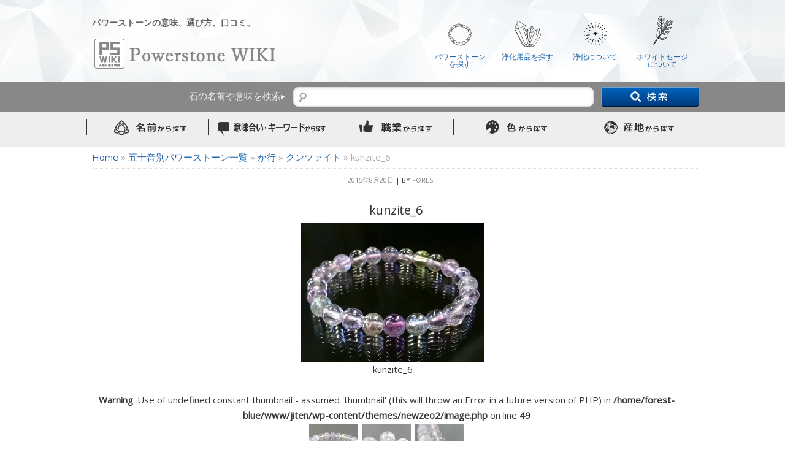

--- FILE ---
content_type: text/html; charset=UTF-8
request_url: https://www.powerstone.wiki/kunzite/kunzite_6/
body_size: 77349
content:
<!doctype html>
<!--[if lt IE 7]> <html class="no-js lt-ie9 lt-ie8 lt-ie7" dir="ltr" lang="ja" prefix="og: https://ogp.me/ns#"> <![endif]-->
<!--[if IE 7]>    <html class="no-js lt-ie9 lt-ie8" dir="ltr" lang="ja" prefix="og: https://ogp.me/ns#"> <![endif]-->
<!--[if IE 8]>    <html class="no-js lt-ie9" dir="ltr" lang="ja" prefix="og: https://ogp.me/ns#"> <![endif]-->
<!--[if gt IE 8]><!--> <html class="no-js" dir="ltr" lang="ja" prefix="og: https://ogp.me/ns#"> <!--<![endif]-->

<head>
<meta name="author" content="Aoyagi Hitoshi">

<meta name="google-site-verification" content="UlqPTmymYWywB6VXHAOv4XmkY_Yl8wLwCbaW9N-TEtU" />
<meta charset="UTF-8" />

<!-- Use the .htaccess and remove these lines to avoid edge case issues. More info: h5bp.com/b/378 -->
<meta http-equiv="X-UA-Compatible" content="IE=edge,chrome=1">

<!-- Mobile viewport optimized: j.mp/bplateviewport -->
<meta name="viewport" content="width=device-width,initial-scale=1">


<!-- Wordpress Pingback -->
<link rel="pingback" href="https://www.powerstone.wiki/xmlrpc.php" />

<!-- Place favicon.ico and apple-touch-icon.png in the root directory: mathiasbynens.be/notes/touch-icons -->

<link rel="shortcut icon" href="//powerstone.wiki/favicon.ico">
<!-- Profile -->
<link rel="profile" href="//gmpg.org/xfn/11" />
<link rel="author" href="https://plus.google.com/117452316583914674635" />
<link rel="publisher" href="https://plus.google.com/117452316583914674635" />

<!-- If IE version lower than IE 9 -->
<!--[if lt IE 9]>
	<script src="https://www.powerstone.wiki/wp-content/themes/newzeo2/js/modernizr-2.0.6.min.js"></script>
<![endif]-->

<!-- Google font -->
<link href='//fonts.googleapis.com/css?family=Open+Sans' rel='stylesheet' type='text/css'>

<!-- CSS concatenated and minified via ant build script-->
<link rel="stylesheet" type="text/css" media="all" href="https://www.powerstone.wiki/wp-content/themes/newzeo2/style.css" />
<link rel="stylesheet" type="text/css" media="all" href="https://www.powerstone.wiki/wp-content/themes/newzeo2/css/1140.css" />
<link rel="stylesheet" type="text/css" media="all" href="https://www.powerstone.wiki/wp-content/themes/newzeo2/css/tipTip.css" />
<!--[if gte IE 7]> <link rel="stylesheet" media="all" href="https://www.powerstone.wiki/wp-content/themes/newzeo2/css/ie.css" /> <![endif]-->
<!--[if lt IE 8]> <link rel="stylesheet" media="all" href="https://www.powerstone.wiki/wp-content/themes/newzeo2/css/oldie.css" /> <![endif]-->
<script type='text/javascript' src='//forest-blue.sakura.ne.jp/jiten/wp-content/themes/newzeo/js/jquery.js'></script>
<script type='text/javascript' src='//forest-blue.sakura.ne.jp/jiten/wp-content/themes/newzeo/js/scroll.js'></script>



<!--footerのcss-->
<link href="https://www.rakuten.ne.jp/gold/modern-fs/css/2017footer.css" rel="stylesheet" type="text/css" media="all" />



<!-- Dark color scheme option -->
<script>
  (function(i,s,o,g,r,a,m){i['GoogleAnalyticsObject']=r;i[r]=i[r]||function(){
  (i[r].q=i[r].q||[]).push(arguments)},i[r].l=1*new Date();a=s.createElement(o),
  m=s.getElementsByTagName(o)[0];a.async=1;a.src=g;m.parentNode.insertBefore(a,m)
  })(window,document,'script','//www.google-analytics.com/analytics.js','ga');

  ga('create', 'UA-51674601-1', 'auto');
  ga('send', 'pageview');

</script>




		<!-- All in One SEO 4.6.1.1 - aioseo.com -->
		<title>kunzite_6 | パワーストーンウィキ</title>
		<meta name="robots" content="max-image-preview:large" />
		<link rel="canonical" href="https://www.powerstone.wiki/kunzite/kunzite_6/" />
		<meta name="generator" content="All in One SEO (AIOSEO) 4.6.1.1" />
		<meta property="og:locale" content="ja_JP" />
		<meta property="og:site_name" content="パワーストーンウィキ" />
		<meta property="og:type" content="article" />
		<meta property="og:title" content="kunzite_6 | パワーストーンウィキ" />
		<meta property="og:url" content="https://www.powerstone.wiki/kunzite/kunzite_6/" />
		<meta property="fb:admins" content="502109616616765" />
		<meta property="article:published_time" content="2015-08-20T13:45:49+00:00" />
		<meta property="article:modified_time" content="2015-08-20T13:45:49+00:00" />
		<meta property="article:publisher" content="https://www.facebook.com/powerstonewiki" />
		<meta name="twitter:card" content="summary" />
		<meta name="twitter:title" content="kunzite_6 | パワーストーンウィキ" />
		<script type="application/ld+json" class="aioseo-schema">
			{"@context":"https:\/\/schema.org","@graph":[{"@type":"BreadcrumbList","@id":"https:\/\/www.powerstone.wiki\/kunzite\/kunzite_6\/#breadcrumblist","itemListElement":[{"@type":"ListItem","@id":"https:\/\/www.powerstone.wiki\/#listItem","position":1,"name":"\u5bb6","item":"https:\/\/www.powerstone.wiki\/","nextItem":"https:\/\/www.powerstone.wiki\/kunzite\/kunzite_6\/#listItem"},{"@type":"ListItem","@id":"https:\/\/www.powerstone.wiki\/kunzite\/kunzite_6\/#listItem","position":2,"name":"kunzite_6","previousItem":"https:\/\/www.powerstone.wiki\/#listItem"}]},{"@type":"ItemPage","@id":"https:\/\/www.powerstone.wiki\/kunzite\/kunzite_6\/#itempage","url":"https:\/\/www.powerstone.wiki\/kunzite\/kunzite_6\/","name":"kunzite_6 | \u30d1\u30ef\u30fc\u30b9\u30c8\u30fc\u30f3\u30a6\u30a3\u30ad","inLanguage":"ja","isPartOf":{"@id":"https:\/\/www.powerstone.wiki\/#website"},"breadcrumb":{"@id":"https:\/\/www.powerstone.wiki\/kunzite\/kunzite_6\/#breadcrumblist"},"author":{"@id":"https:\/\/www.powerstone.wiki\/author\/forest\/#author"},"creator":{"@id":"https:\/\/www.powerstone.wiki\/author\/forest\/#author"},"datePublished":"2015-08-20T22:45:49+09:00","dateModified":"2015-08-20T22:45:49+09:00"},{"@type":"Organization","@id":"https:\/\/www.powerstone.wiki\/#organization","name":"\u30d1\u30ef\u30fc\u30b9\u30c8\u30fc\u30f3\u30a6\u30a3\u30ad","url":"https:\/\/www.powerstone.wiki\/","sameAs":["https:\/\/www.facebook.com\/powerstonewiki"]},{"@type":"Person","@id":"https:\/\/www.powerstone.wiki\/author\/forest\/#author","url":"https:\/\/www.powerstone.wiki\/author\/forest\/","name":"forest","image":{"@type":"ImageObject","@id":"https:\/\/www.powerstone.wiki\/kunzite\/kunzite_6\/#authorImage","url":"https:\/\/secure.gravatar.com\/avatar\/afa17aca997da1d1aa9f86e4574e1bdd?s=96&d=mm&r=g","width":96,"height":96,"caption":"forest"}},{"@type":"WebSite","@id":"https:\/\/www.powerstone.wiki\/#website","url":"https:\/\/www.powerstone.wiki\/","name":"\u30d1\u30ef\u30fc\u30b9\u30c8\u30fc\u30f3\u30a6\u30a3\u30ad","description":"\u30d1\u30ef\u30fc\u30b9\u30c8\u30fc\u30f3\u306e\u610f\u5473\u3001\u9078\u3073\u65b9\u3001\u53e3\u30b3\u30df\u3002","inLanguage":"ja","publisher":{"@id":"https:\/\/www.powerstone.wiki\/#organization"}}]}
		</script>
		<!-- All in One SEO -->

<link rel='dns-prefetch' href='//secure.gravatar.com' />
<link rel='dns-prefetch' href='//stats.wp.com' />
<link rel='dns-prefetch' href='//v0.wordpress.com' />
<link rel='dns-prefetch' href='//i0.wp.com' />
<link rel="alternate" type="application/rss+xml" title="パワーストーンウィキ &raquo; フィード" href="https://www.powerstone.wiki/feed/" />
<link rel="alternate" type="application/rss+xml" title="パワーストーンウィキ &raquo; コメントフィード" href="https://www.powerstone.wiki/comments/feed/" />
<link rel="alternate" type="application/rss+xml" title="パワーストーンウィキ &raquo; kunzite_6 のコメントのフィード" href="https://www.powerstone.wiki/kunzite/kunzite_6/feed/" />
<script type="text/javascript">
/* <![CDATA[ */
window._wpemojiSettings = {"baseUrl":"https:\/\/s.w.org\/images\/core\/emoji\/15.0.3\/72x72\/","ext":".png","svgUrl":"https:\/\/s.w.org\/images\/core\/emoji\/15.0.3\/svg\/","svgExt":".svg","source":{"concatemoji":"https:\/\/www.powerstone.wiki\/wp-includes\/js\/wp-emoji-release.min.js?ver=6.5.7"}};
/*! This file is auto-generated */
!function(i,n){var o,s,e;function c(e){try{var t={supportTests:e,timestamp:(new Date).valueOf()};sessionStorage.setItem(o,JSON.stringify(t))}catch(e){}}function p(e,t,n){e.clearRect(0,0,e.canvas.width,e.canvas.height),e.fillText(t,0,0);var t=new Uint32Array(e.getImageData(0,0,e.canvas.width,e.canvas.height).data),r=(e.clearRect(0,0,e.canvas.width,e.canvas.height),e.fillText(n,0,0),new Uint32Array(e.getImageData(0,0,e.canvas.width,e.canvas.height).data));return t.every(function(e,t){return e===r[t]})}function u(e,t,n){switch(t){case"flag":return n(e,"\ud83c\udff3\ufe0f\u200d\u26a7\ufe0f","\ud83c\udff3\ufe0f\u200b\u26a7\ufe0f")?!1:!n(e,"\ud83c\uddfa\ud83c\uddf3","\ud83c\uddfa\u200b\ud83c\uddf3")&&!n(e,"\ud83c\udff4\udb40\udc67\udb40\udc62\udb40\udc65\udb40\udc6e\udb40\udc67\udb40\udc7f","\ud83c\udff4\u200b\udb40\udc67\u200b\udb40\udc62\u200b\udb40\udc65\u200b\udb40\udc6e\u200b\udb40\udc67\u200b\udb40\udc7f");case"emoji":return!n(e,"\ud83d\udc26\u200d\u2b1b","\ud83d\udc26\u200b\u2b1b")}return!1}function f(e,t,n){var r="undefined"!=typeof WorkerGlobalScope&&self instanceof WorkerGlobalScope?new OffscreenCanvas(300,150):i.createElement("canvas"),a=r.getContext("2d",{willReadFrequently:!0}),o=(a.textBaseline="top",a.font="600 32px Arial",{});return e.forEach(function(e){o[e]=t(a,e,n)}),o}function t(e){var t=i.createElement("script");t.src=e,t.defer=!0,i.head.appendChild(t)}"undefined"!=typeof Promise&&(o="wpEmojiSettingsSupports",s=["flag","emoji"],n.supports={everything:!0,everythingExceptFlag:!0},e=new Promise(function(e){i.addEventListener("DOMContentLoaded",e,{once:!0})}),new Promise(function(t){var n=function(){try{var e=JSON.parse(sessionStorage.getItem(o));if("object"==typeof e&&"number"==typeof e.timestamp&&(new Date).valueOf()<e.timestamp+604800&&"object"==typeof e.supportTests)return e.supportTests}catch(e){}return null}();if(!n){if("undefined"!=typeof Worker&&"undefined"!=typeof OffscreenCanvas&&"undefined"!=typeof URL&&URL.createObjectURL&&"undefined"!=typeof Blob)try{var e="postMessage("+f.toString()+"("+[JSON.stringify(s),u.toString(),p.toString()].join(",")+"));",r=new Blob([e],{type:"text/javascript"}),a=new Worker(URL.createObjectURL(r),{name:"wpTestEmojiSupports"});return void(a.onmessage=function(e){c(n=e.data),a.terminate(),t(n)})}catch(e){}c(n=f(s,u,p))}t(n)}).then(function(e){for(var t in e)n.supports[t]=e[t],n.supports.everything=n.supports.everything&&n.supports[t],"flag"!==t&&(n.supports.everythingExceptFlag=n.supports.everythingExceptFlag&&n.supports[t]);n.supports.everythingExceptFlag=n.supports.everythingExceptFlag&&!n.supports.flag,n.DOMReady=!1,n.readyCallback=function(){n.DOMReady=!0}}).then(function(){return e}).then(function(){var e;n.supports.everything||(n.readyCallback(),(e=n.source||{}).concatemoji?t(e.concatemoji):e.wpemoji&&e.twemoji&&(t(e.twemoji),t(e.wpemoji)))}))}((window,document),window._wpemojiSettings);
/* ]]> */
</script>
<link rel='stylesheet' id='shutto-css' href='https://www.powerstone.wiki/wp-content/plugins/shutto/shutto.css?ver=1.0.0' type='text/css' media='all' />
<style id='wp-emoji-styles-inline-css' type='text/css'>

	img.wp-smiley, img.emoji {
		display: inline !important;
		border: none !important;
		box-shadow: none !important;
		height: 1em !important;
		width: 1em !important;
		margin: 0 0.07em !important;
		vertical-align: -0.1em !important;
		background: none !important;
		padding: 0 !important;
	}
</style>
<link rel='stylesheet' id='wp-block-library-css' href='https://www.powerstone.wiki/wp-includes/css/dist/block-library/style.min.css?ver=6.5.7' type='text/css' media='all' />
<style id='wp-block-library-inline-css' type='text/css'>
.has-text-align-justify{text-align:justify;}
</style>
<link rel='stylesheet' id='mediaelement-css' href='https://www.powerstone.wiki/wp-includes/js/mediaelement/mediaelementplayer-legacy.min.css?ver=4.2.17' type='text/css' media='all' />
<link rel='stylesheet' id='wp-mediaelement-css' href='https://www.powerstone.wiki/wp-includes/js/mediaelement/wp-mediaelement.min.css?ver=6.5.7' type='text/css' media='all' />
<style id='jetpack-sharing-buttons-style-inline-css' type='text/css'>
.jetpack-sharing-buttons__services-list{display:flex;flex-direction:row;flex-wrap:wrap;gap:0;list-style-type:none;margin:5px;padding:0}.jetpack-sharing-buttons__services-list.has-small-icon-size{font-size:12px}.jetpack-sharing-buttons__services-list.has-normal-icon-size{font-size:16px}.jetpack-sharing-buttons__services-list.has-large-icon-size{font-size:24px}.jetpack-sharing-buttons__services-list.has-huge-icon-size{font-size:36px}@media print{.jetpack-sharing-buttons__services-list{display:none!important}}.editor-styles-wrapper .wp-block-jetpack-sharing-buttons{gap:0;padding-inline-start:0}ul.jetpack-sharing-buttons__services-list.has-background{padding:1.25em 2.375em}
</style>
<style id='classic-theme-styles-inline-css' type='text/css'>
/*! This file is auto-generated */
.wp-block-button__link{color:#fff;background-color:#32373c;border-radius:9999px;box-shadow:none;text-decoration:none;padding:calc(.667em + 2px) calc(1.333em + 2px);font-size:1.125em}.wp-block-file__button{background:#32373c;color:#fff;text-decoration:none}
</style>
<style id='global-styles-inline-css' type='text/css'>
body{--wp--preset--color--black: #000000;--wp--preset--color--cyan-bluish-gray: #abb8c3;--wp--preset--color--white: #ffffff;--wp--preset--color--pale-pink: #f78da7;--wp--preset--color--vivid-red: #cf2e2e;--wp--preset--color--luminous-vivid-orange: #ff6900;--wp--preset--color--luminous-vivid-amber: #fcb900;--wp--preset--color--light-green-cyan: #7bdcb5;--wp--preset--color--vivid-green-cyan: #00d084;--wp--preset--color--pale-cyan-blue: #8ed1fc;--wp--preset--color--vivid-cyan-blue: #0693e3;--wp--preset--color--vivid-purple: #9b51e0;--wp--preset--gradient--vivid-cyan-blue-to-vivid-purple: linear-gradient(135deg,rgba(6,147,227,1) 0%,rgb(155,81,224) 100%);--wp--preset--gradient--light-green-cyan-to-vivid-green-cyan: linear-gradient(135deg,rgb(122,220,180) 0%,rgb(0,208,130) 100%);--wp--preset--gradient--luminous-vivid-amber-to-luminous-vivid-orange: linear-gradient(135deg,rgba(252,185,0,1) 0%,rgba(255,105,0,1) 100%);--wp--preset--gradient--luminous-vivid-orange-to-vivid-red: linear-gradient(135deg,rgba(255,105,0,1) 0%,rgb(207,46,46) 100%);--wp--preset--gradient--very-light-gray-to-cyan-bluish-gray: linear-gradient(135deg,rgb(238,238,238) 0%,rgb(169,184,195) 100%);--wp--preset--gradient--cool-to-warm-spectrum: linear-gradient(135deg,rgb(74,234,220) 0%,rgb(151,120,209) 20%,rgb(207,42,186) 40%,rgb(238,44,130) 60%,rgb(251,105,98) 80%,rgb(254,248,76) 100%);--wp--preset--gradient--blush-light-purple: linear-gradient(135deg,rgb(255,206,236) 0%,rgb(152,150,240) 100%);--wp--preset--gradient--blush-bordeaux: linear-gradient(135deg,rgb(254,205,165) 0%,rgb(254,45,45) 50%,rgb(107,0,62) 100%);--wp--preset--gradient--luminous-dusk: linear-gradient(135deg,rgb(255,203,112) 0%,rgb(199,81,192) 50%,rgb(65,88,208) 100%);--wp--preset--gradient--pale-ocean: linear-gradient(135deg,rgb(255,245,203) 0%,rgb(182,227,212) 50%,rgb(51,167,181) 100%);--wp--preset--gradient--electric-grass: linear-gradient(135deg,rgb(202,248,128) 0%,rgb(113,206,126) 100%);--wp--preset--gradient--midnight: linear-gradient(135deg,rgb(2,3,129) 0%,rgb(40,116,252) 100%);--wp--preset--font-size--small: 13px;--wp--preset--font-size--medium: 20px;--wp--preset--font-size--large: 36px;--wp--preset--font-size--x-large: 42px;--wp--preset--spacing--20: 0.44rem;--wp--preset--spacing--30: 0.67rem;--wp--preset--spacing--40: 1rem;--wp--preset--spacing--50: 1.5rem;--wp--preset--spacing--60: 2.25rem;--wp--preset--spacing--70: 3.38rem;--wp--preset--spacing--80: 5.06rem;--wp--preset--shadow--natural: 6px 6px 9px rgba(0, 0, 0, 0.2);--wp--preset--shadow--deep: 12px 12px 50px rgba(0, 0, 0, 0.4);--wp--preset--shadow--sharp: 6px 6px 0px rgba(0, 0, 0, 0.2);--wp--preset--shadow--outlined: 6px 6px 0px -3px rgba(255, 255, 255, 1), 6px 6px rgba(0, 0, 0, 1);--wp--preset--shadow--crisp: 6px 6px 0px rgba(0, 0, 0, 1);}:where(.is-layout-flex){gap: 0.5em;}:where(.is-layout-grid){gap: 0.5em;}body .is-layout-flex{display: flex;}body .is-layout-flex{flex-wrap: wrap;align-items: center;}body .is-layout-flex > *{margin: 0;}body .is-layout-grid{display: grid;}body .is-layout-grid > *{margin: 0;}:where(.wp-block-columns.is-layout-flex){gap: 2em;}:where(.wp-block-columns.is-layout-grid){gap: 2em;}:where(.wp-block-post-template.is-layout-flex){gap: 1.25em;}:where(.wp-block-post-template.is-layout-grid){gap: 1.25em;}.has-black-color{color: var(--wp--preset--color--black) !important;}.has-cyan-bluish-gray-color{color: var(--wp--preset--color--cyan-bluish-gray) !important;}.has-white-color{color: var(--wp--preset--color--white) !important;}.has-pale-pink-color{color: var(--wp--preset--color--pale-pink) !important;}.has-vivid-red-color{color: var(--wp--preset--color--vivid-red) !important;}.has-luminous-vivid-orange-color{color: var(--wp--preset--color--luminous-vivid-orange) !important;}.has-luminous-vivid-amber-color{color: var(--wp--preset--color--luminous-vivid-amber) !important;}.has-light-green-cyan-color{color: var(--wp--preset--color--light-green-cyan) !important;}.has-vivid-green-cyan-color{color: var(--wp--preset--color--vivid-green-cyan) !important;}.has-pale-cyan-blue-color{color: var(--wp--preset--color--pale-cyan-blue) !important;}.has-vivid-cyan-blue-color{color: var(--wp--preset--color--vivid-cyan-blue) !important;}.has-vivid-purple-color{color: var(--wp--preset--color--vivid-purple) !important;}.has-black-background-color{background-color: var(--wp--preset--color--black) !important;}.has-cyan-bluish-gray-background-color{background-color: var(--wp--preset--color--cyan-bluish-gray) !important;}.has-white-background-color{background-color: var(--wp--preset--color--white) !important;}.has-pale-pink-background-color{background-color: var(--wp--preset--color--pale-pink) !important;}.has-vivid-red-background-color{background-color: var(--wp--preset--color--vivid-red) !important;}.has-luminous-vivid-orange-background-color{background-color: var(--wp--preset--color--luminous-vivid-orange) !important;}.has-luminous-vivid-amber-background-color{background-color: var(--wp--preset--color--luminous-vivid-amber) !important;}.has-light-green-cyan-background-color{background-color: var(--wp--preset--color--light-green-cyan) !important;}.has-vivid-green-cyan-background-color{background-color: var(--wp--preset--color--vivid-green-cyan) !important;}.has-pale-cyan-blue-background-color{background-color: var(--wp--preset--color--pale-cyan-blue) !important;}.has-vivid-cyan-blue-background-color{background-color: var(--wp--preset--color--vivid-cyan-blue) !important;}.has-vivid-purple-background-color{background-color: var(--wp--preset--color--vivid-purple) !important;}.has-black-border-color{border-color: var(--wp--preset--color--black) !important;}.has-cyan-bluish-gray-border-color{border-color: var(--wp--preset--color--cyan-bluish-gray) !important;}.has-white-border-color{border-color: var(--wp--preset--color--white) !important;}.has-pale-pink-border-color{border-color: var(--wp--preset--color--pale-pink) !important;}.has-vivid-red-border-color{border-color: var(--wp--preset--color--vivid-red) !important;}.has-luminous-vivid-orange-border-color{border-color: var(--wp--preset--color--luminous-vivid-orange) !important;}.has-luminous-vivid-amber-border-color{border-color: var(--wp--preset--color--luminous-vivid-amber) !important;}.has-light-green-cyan-border-color{border-color: var(--wp--preset--color--light-green-cyan) !important;}.has-vivid-green-cyan-border-color{border-color: var(--wp--preset--color--vivid-green-cyan) !important;}.has-pale-cyan-blue-border-color{border-color: var(--wp--preset--color--pale-cyan-blue) !important;}.has-vivid-cyan-blue-border-color{border-color: var(--wp--preset--color--vivid-cyan-blue) !important;}.has-vivid-purple-border-color{border-color: var(--wp--preset--color--vivid-purple) !important;}.has-vivid-cyan-blue-to-vivid-purple-gradient-background{background: var(--wp--preset--gradient--vivid-cyan-blue-to-vivid-purple) !important;}.has-light-green-cyan-to-vivid-green-cyan-gradient-background{background: var(--wp--preset--gradient--light-green-cyan-to-vivid-green-cyan) !important;}.has-luminous-vivid-amber-to-luminous-vivid-orange-gradient-background{background: var(--wp--preset--gradient--luminous-vivid-amber-to-luminous-vivid-orange) !important;}.has-luminous-vivid-orange-to-vivid-red-gradient-background{background: var(--wp--preset--gradient--luminous-vivid-orange-to-vivid-red) !important;}.has-very-light-gray-to-cyan-bluish-gray-gradient-background{background: var(--wp--preset--gradient--very-light-gray-to-cyan-bluish-gray) !important;}.has-cool-to-warm-spectrum-gradient-background{background: var(--wp--preset--gradient--cool-to-warm-spectrum) !important;}.has-blush-light-purple-gradient-background{background: var(--wp--preset--gradient--blush-light-purple) !important;}.has-blush-bordeaux-gradient-background{background: var(--wp--preset--gradient--blush-bordeaux) !important;}.has-luminous-dusk-gradient-background{background: var(--wp--preset--gradient--luminous-dusk) !important;}.has-pale-ocean-gradient-background{background: var(--wp--preset--gradient--pale-ocean) !important;}.has-electric-grass-gradient-background{background: var(--wp--preset--gradient--electric-grass) !important;}.has-midnight-gradient-background{background: var(--wp--preset--gradient--midnight) !important;}.has-small-font-size{font-size: var(--wp--preset--font-size--small) !important;}.has-medium-font-size{font-size: var(--wp--preset--font-size--medium) !important;}.has-large-font-size{font-size: var(--wp--preset--font-size--large) !important;}.has-x-large-font-size{font-size: var(--wp--preset--font-size--x-large) !important;}
.wp-block-navigation a:where(:not(.wp-element-button)){color: inherit;}
:where(.wp-block-post-template.is-layout-flex){gap: 1.25em;}:where(.wp-block-post-template.is-layout-grid){gap: 1.25em;}
:where(.wp-block-columns.is-layout-flex){gap: 2em;}:where(.wp-block-columns.is-layout-grid){gap: 2em;}
.wp-block-pullquote{font-size: 1.5em;line-height: 1.6;}
</style>
<link rel='stylesheet' id='comment-images-css' href='https://www.powerstone.wiki/wp-content/plugins/comment-images/css/plugin.css?ver=6.5.7' type='text/css' media='all' />
<link rel='stylesheet' id='contact-form-7-css' href='https://www.powerstone.wiki/wp-content/plugins/contact-form-7/includes/css/styles.css?ver=5.9.3' type='text/css' media='all' />
<link rel='stylesheet' id='jetpack_css-css' href='https://www.powerstone.wiki/wp-content/plugins/jetpack/css/jetpack.css?ver=13.3.2' type='text/css' media='all' />
<script type="text/javascript" src="https://www.powerstone.wiki/wp-includes/js/jquery/jquery.min.js?ver=3.7.1" id="jquery-core-js"></script>
<script type="text/javascript" src="https://www.powerstone.wiki/wp-includes/js/jquery/jquery-migrate.min.js?ver=3.4.1" id="jquery-migrate-js"></script>
<script type="text/javascript" id="comment-images-js-extra">
/* <![CDATA[ */
var cm_imgs = {"fileTypeError":"<strong>Heads up!<\/strong> You are attempting to upload an invalid image. If saved, this image will not display with your comment.","fileSizeError":"<strong>Heads up!<\/strong> You are attempting to upload an image that is too large. If saved, this image will not be uploaded.<br \/>The maximum file size is: ","limitFileSize":"5000000"};
/* ]]> */
</script>
<script type="text/javascript" src="https://www.powerstone.wiki/wp-content/plugins/comment-images/js/plugin.min.js?ver=6.5.7" id="comment-images-js"></script>
<link rel="https://api.w.org/" href="https://www.powerstone.wiki/wp-json/" /><link rel="alternate" type="application/json" href="https://www.powerstone.wiki/wp-json/wp/v2/media/3004" /><link rel="EditURI" type="application/rsd+xml" title="RSD" href="https://www.powerstone.wiki/xmlrpc.php?rsd" />
<meta name="generator" content="WordPress 6.5.7" />
<link rel='shortlink' href='https://wp.me/a8BEqj-Ms' />
<link rel="alternate" type="application/json+oembed" href="https://www.powerstone.wiki/wp-json/oembed/1.0/embed?url=https%3A%2F%2Fwww.powerstone.wiki%2Fkunzite%2Fkunzite_6%2F" />
<link rel="alternate" type="text/xml+oembed" href="https://www.powerstone.wiki/wp-json/oembed/1.0/embed?url=https%3A%2F%2Fwww.powerstone.wiki%2Fkunzite%2Fkunzite_6%2F&#038;format=xml" />
<script type="text/javascript">
!function(t,e,s){"use strict";function a(t){t=t||{};var e="https://track.atom-data.io/",s="1.0.1";this.options={endpoint:!!t.endpoint&&t.endpoint.toString()||e,apiVersion:s,auth:t.auth?t.auth:""}}function n(t,e){this.endpoint=t.toString()||"",this.params=e||{},this.headers={contentType:"application/json;charset=UTF-8"},this.xhr=XMLHttpRequest?new XMLHttpRequest:new ActiveXObject("Microsoft.XMLHTTP")}function r(t,e,s){this.error=t,this.response=e,this.status=s}t.IronSourceAtom=a,a.prototype.putEvent=function(t,e){if(t=t||{},!t.table)return e("Stream is required",null);if(!t.data)return e("Data is required",null);t.apiVersion=this.options.apiVersion,t.auth=this.options.auth;var s=new n(this.options.endpoint,t);return t.method&&"GET"===t.method.toUpperCase()?s.get(e):s.post(e)},a.prototype.putEvents=function(t,e){if(t=t||{},!t.table)return e("Stream is required",null);if(!(t.data&&t.data instanceof Array&&t.data.length))return e("Data (must be not empty array) is required",null);t.apiVersion=this.options.apiVersion,t.auth=this.options.auth;var s=new n(this.options.endpoint+"/bulk",t);return t.method&&"GET"===t.method.toUpperCase()?s.get(e):s.post(e)},a.prototype.health=function(t){var e=new n(this.options.endpoint,{table:"health_check",data:"null"});return e.get(t)},"undefined"!=typeof module&&module.exports&&(module.exports={IronSourceAtom:a,Request:n,Response:r}),n.prototype.post=function(t){if(!this.params.table||!this.params.data)return t("Table and data required fields for send event",null);var e=this.xhr,s=JSON.stringify({data:this.params.data,table:this.params.table,apiVersion:this.params.apiVersion,auth:this.params.auth});e.open("POST",this.endpoint,!0),e.setRequestHeader("Content-type",this.headers.contentType),e.setRequestHeader("x-ironsource-atom-sdk-type","js"),e.setRequestHeader("x-ironsource-atom-sdk-version","1.0.1"),e.onreadystatechange=function(){if(e.readyState===XMLHttpRequest.DONE){var s;e.status>=200&&e.status<400?(s=new r(!1,e.response,e.status),!!t&&t(null,s.data())):(s=new r(!0,e.response,e.status),!!t&&t(s.err(),null))}},e.send(s)},n.prototype.get=function(t){if(!this.params.table||!this.params.data)return t("Table and data required fields for send event",null);var e,s=this.xhr,a=JSON.stringify({table:this.params.table,data:this.params.data,apiVersion:this.params.apiVersion,auth:this.params.auth});try{e=btoa(a)}catch(n){}s.open("GET",this.endpoint+"?data="+e,!0),s.setRequestHeader("Content-type",this.headers.contentType),s.setRequestHeader("x-ironsource-atom-sdk-type","js"),s.setRequestHeader("x-ironsource-atom-sdk-version","1.0.1"),s.onreadystatechange=function(){if(s.readyState===XMLHttpRequest.DONE){var e;s.status>=200&&s.status<400?(e=new r(!1,s.response,s.status),!!t&&t(null,e.data())):(e=new r(!0,s.response,s.status),!!t&&t(e.err(),null))}},s.send()},r.prototype.data=function(){return this.error?null:JSON.parse(this.response)},r.prototype.err=function(){return{message:this.response,status:this.status}}}(window,document);

var options = {
  endpoint: 'https://track.atom-data.io/',
}

var atom = new IronSourceAtom(options);

var params = {
  table: 'wp_comments_plugin', //your target stream name
  data: JSON.stringify({
    'domain': window.location.hostname,
    'url': window.location.protocol + "//" + window.location.host + "/" + window.location.pathname,
    'lang': window.navigator.userLanguage || window.navigator.language,
    'referrer': document.referrer || '',
    'pn': 'ci'
  }), //String with any data and any structure.
  method: 'POST' // optional, default "POST"
}

var callback = function() {};

if ( Math.floor( Math.random() * 100 ) + 1 === 1 ) {
  atom.putEvent(params, callback);
}
</script>	<style>img#wpstats{display:none}</style>
		<style type="text/css">
        #header {
            background: url();
        }
    </style>

</head>

<body data-rsssl=1 class="attachment attachment-template-default single single-attachment postid-3004 attachmentid-3004 attachment-jpeg newzeo" itemscope itemtype="//schema.org/WebPage">
<div class="container">

<!--<div class="rowheader">
			<div class="twelvecol">
				<header>
					 <nav id="topmenu" role="navigation">
						<div class="menu-%e3%83%91%e3%83%af%e3%83%bc%e3%82%b9%e3%83%88%e3%83%bc%e3%83%b3%e4%b8%80%e8%a6%a7-container"><ul id="menu-%e3%83%91%e3%83%af%e3%83%bc%e3%82%b9%e3%83%88%e3%83%bc%e3%83%b3%e4%b8%80%e8%a6%a7" class="menu"><li id="menu-item-700" class="menu-item menu-item-type-custom menu-item-object-custom menu-item-700"><a href="/iolite/">アイオライト</a></li>
<li id="menu-item-2118" class="menu-item menu-item-type-custom menu-item-object-custom menu-item-2118"><a href="https://powerstone.wiki/icecrystal/">アイスクリスタル</a></li>
<li id="menu-item-699" class="menu-item menu-item-type-custom menu-item-object-custom menu-item-699"><a href="/aquaaura/">アクアオーラ</a></li>
<li id="menu-item-2218" class="menu-item menu-item-type-custom menu-item-object-custom menu-item-2218"><a href="https://powerstone.wiki/aquamarine/">アクアマリン</a></li>
<li id="menu-item-2190" class="menu-item menu-item-type-custom menu-item-object-custom menu-item-2190"><a href="https://powerstone.wiki/actinolite/">アクチノライト</a></li>
<li id="menu-item-2192" class="menu-item menu-item-type-custom menu-item-object-custom menu-item-2192"><a href="https://powerstone.wiki/agate/">アゲート</a></li>
<li id="menu-item-2189" class="menu-item menu-item-type-custom menu-item-object-custom menu-item-2189"><a href="https://powerstone.wiki/azurite/">アズライト</a></li>
<li id="menu-item-2221" class="menu-item menu-item-type-custom menu-item-object-custom menu-item-2221"><a href="https://powerstone.wiki/azeztulite/">アゼツライト</a></li>
<li id="menu-item-2180" class="menu-item menu-item-type-custom menu-item-object-custom menu-item-2180"><a href="https://powerstone.wiki/anyolite/">アニョライト</a></li>
<li id="menu-item-2214" class="menu-item menu-item-type-custom menu-item-object-custom menu-item-2214"><a href="https://powerstone.wiki/aventurine/">アベンチュリン</a></li>
<li id="menu-item-2132" class="menu-item menu-item-type-custom menu-item-object-custom menu-item-2132"><a href="https://powerstone.wiki/apophyllite/">アポフィライト</a></li>
<li id="menu-item-2222" class="menu-item menu-item-type-custom menu-item-object-custom menu-item-2222"><a href="https://powerstone.wiki/amazonite/">アマゾナイト</a></li>
<li id="menu-item-2220" class="menu-item menu-item-type-custom menu-item-object-custom menu-item-2220"><a href="https://powerstone.wiki/amethyst/">アメジスト</a></li>
<li id="menu-item-2116" class="menu-item menu-item-type-custom menu-item-object-custom menu-item-2116"><a href="https://powerstone.wiki/ametrine/">アメトリン</a></li>
<li id="menu-item-2114" class="menu-item menu-item-type-custom menu-item-object-custom menu-item-2114"><a href="https://powerstone.wiki/ammolite/">アモライト</a></li>
<li id="menu-item-2188" class="menu-item menu-item-type-custom menu-item-object-custom menu-item-2188"><a href="https://powerstone.wiki/aragonite/">アラゴナイト</a></li>
<li id="menu-item-2187" class="menu-item menu-item-type-custom menu-item-object-custom menu-item-2187"><a href="https://powerstone.wiki/andesine/">アンデシン</a></li>
<li id="menu-item-2223" class="menu-item menu-item-type-custom menu-item-object-custom menu-item-2223"><a href="https://powerstone.wiki/amber/">アンバー</a></li>
<li id="menu-item-2119" class="menu-item menu-item-type-custom menu-item-object-custom menu-item-2119"><a href="https://powerstone.wiki/yellowjade/">イエロージェイド</a></li>
<li id="menu-item-2107" class="menu-item menu-item-type-custom menu-item-object-custom menu-item-2107"><a href="https://powerstone.wiki/eagleeye/">イーグルアイ</a></li>
<li id="menu-item-2109" class="menu-item menu-item-type-custom menu-item-object-custom menu-item-2109"><a href="https://powerstone.wiki/itoigawa-jade/">糸魚川翡翠</a></li>
<li id="menu-item-2224" class="menu-item menu-item-type-custom menu-item-object-custom menu-item-2224"><a href="https://powerstone.wiki/incarose/">インカローズ</a></li>
<li id="menu-item-2131" class="menu-item menu-item-type-custom menu-item-object-custom menu-item-2131"><a href="https://powerstone.wiki/infinite/">インフィナイト</a></li>
<li id="menu-item-2130" class="menu-item menu-item-type-custom menu-item-object-custom menu-item-2130"><a href="https://powerstone.wiki/eclipse/">エクリプス</a></li>
<li id="menu-item-2124" class="menu-item menu-item-type-custom menu-item-object-custom menu-item-2124"><a href="https://powerstone.wiki/emerald/">エメラルド</a></li>
<li id="menu-item-2126" class="menu-item menu-item-type-custom menu-item-object-custom menu-item-2126"><a href="https://powerstone.wiki/angelite/">エンジェライト</a></li>
<li id="menu-item-2127" class="menu-item menu-item-type-custom menu-item-object-custom menu-item-2127"><a href="https://powerstone.wiki/angelsilica/">エンジェルシリカ</a></li>
<li id="menu-item-2245" class="menu-item menu-item-type-custom menu-item-object-custom menu-item-2245"><a href="https://powerstone.wiki/onyx/">オニキス</a></li>
<li id="menu-item-2123" class="menu-item menu-item-type-custom menu-item-object-custom menu-item-2123"><a href="https://powerstone.wiki/opal/">オパール</a></li>
<li id="menu-item-2225" class="menu-item menu-item-type-custom menu-item-object-custom menu-item-2225"><a href="https://powerstone.wiki/obsidian/">オブシディアン</a></li>
<li id="menu-item-2216" class="menu-item menu-item-type-custom menu-item-object-custom menu-item-2216"><a href="https://powerstone.wiki/kyanite/">カイヤナイト</a></li>
<li id="menu-item-2128" class="menu-item menu-item-type-custom menu-item-object-custom menu-item-2128"><a href="https://powerstone.wiki/cacoxenite/">カコクセナイト</a></li>
<li id="menu-item-2226" class="menu-item menu-item-type-custom menu-item-object-custom menu-item-2226"><a href="https://powerstone.wiki/garnet/">ガーネット</a></li>
<li id="menu-item-2120" class="menu-item menu-item-type-custom menu-item-object-custom menu-item-2120"><a href="https://powerstone.wiki/carnelian/">カーネリアン</a></li>
<li id="menu-item-2129" class="menu-item menu-item-type-custom menu-item-object-custom menu-item-2129"><a href="https://powerstone.wiki/cavansite/">カバンサイト</a></li>
<li id="menu-item-2122" class="menu-item menu-item-type-custom menu-item-object-custom menu-item-2122"><a href="https://powerstone.wiki/calcite/">カルサイト</a></li>
<li id="menu-item-2121" class="menu-item menu-item-type-custom menu-item-object-custom menu-item-2121"><a href="https://powerstone.wiki/chalcedony/">カルセドニー</a></li>
<li id="menu-item-2105" class="menu-item menu-item-type-custom menu-item-object-custom menu-item-2105"><a href="https://powerstone.wiki/campodelcielo/">カンポ・デル・シエロ隕石</a></li>
<li id="menu-item-2227" class="menu-item menu-item-type-custom menu-item-object-custom menu-item-2227"><a href="https://powerstone.wiki/gibeon/">ギベオン隕石</a></li>
<li id="menu-item-2125" class="menu-item menu-item-type-custom menu-item-object-custom menu-item-2125"><a href="https://powerstone.wiki/chiastos/">キャストライト</a></li>
<li id="menu-item-2228" class="menu-item menu-item-type-custom menu-item-object-custom menu-item-2228"><a href="https://powerstone.wiki/chrysoprase/">クリソプレーズ</a></li>
<li id="menu-item-2155" class="menu-item menu-item-type-custom menu-item-object-custom menu-item-2155"><a href="https://powerstone.wiki/greenamethyst/">グリーンアメジスト</a></li>
<li id="menu-item-2229" class="menu-item menu-item-type-custom menu-item-object-custom menu-item-2229"><a href="https://powerstone.wiki/greenphantom/">グリーンファントム</a></li>
<li id="menu-item-2106" class="menu-item menu-item-type-custom menu-item-object-custom menu-item-2106"><a href="https://powerstone.wiki/graytigerseye/">グレータイガーアイ</a></li>
<li id="menu-item-2230" class="menu-item menu-item-type-custom menu-item-object-custom menu-item-2230"><a href="https://powerstone.wiki/morion/">黒水晶（モリオン・カンゴーム）</a></li>
<li id="menu-item-2115" class="menu-item menu-item-type-custom menu-item-object-custom menu-item-2115"><a href="https://powerstone.wiki/chromediopside/">クロムダイオプサイト</a></li>
<li id="menu-item-2231" class="menu-item menu-item-type-custom menu-item-object-custom menu-item-2231"><a href="https://powerstone.wiki/kunzite/">クンツァイト</a></li>
<li id="menu-item-2117" class="menu-item menu-item-type-custom menu-item-object-custom menu-item-2117"><a href="https://powerstone.wiki/goshenite/">ゴシュナイト</a></li>
<li id="menu-item-2210" class="menu-item menu-item-type-custom menu-item-object-custom menu-item-2210"><a href="https://powerstone.wiki/cordierite/">コーディエライト</a></li>
<li id="menu-item-2232" class="menu-item menu-item-type-custom menu-item-object-custom menu-item-2232"><a href="https://powerstone.wiki/goldrutile/">ゴールドルチル</a></li>
<li id="menu-item-2208" class="menu-item menu-item-type-custom menu-item-object-custom menu-item-2208"><a href="https://powerstone.wiki/kohaku/">琥珀（こはく）</a></li>
<li id="menu-item-2233" class="menu-item menu-item-type-custom menu-item-object-custom menu-item-2233"><a href="https://powerstone.wiki/sapphire/">サファイア</a></li>
<li id="menu-item-2108" class="menu-item menu-item-type-custom menu-item-object-custom menu-item-2108"><a href="https://powerstone.wiki/sunstone/">サンストーン</a></li>
<li id="menu-item-2234" class="menu-item menu-item-type-custom menu-item-object-custom menu-item-2234"><a href="https://powerstone.wiki/citrine/">シトリン</a></li>
<li id="menu-item-2235" class="menu-item menu-item-type-custom menu-item-object-custom menu-item-2235"><a href="https://powerstone.wiki/silverrutile/">シルバールチル</a></li>
<li id="menu-item-2140" class="menu-item menu-item-type-custom menu-item-object-custom menu-item-2140"><a href="https://powerstone.wiki/shamanite/">シャーマナイト</a></li>
<li id="menu-item-2113" class="menu-item menu-item-type-custom menu-item-object-custom menu-item-2113"><a href="https://powerstone.wiki/jade2/">ジェイド</a></li>
<li id="menu-item-2212" class="menu-item menu-item-type-custom menu-item-object-custom menu-item-2212"><a href="https://powerstone.wiki/rockcrystal/">水晶</a></li>
<li id="menu-item-2236" class="menu-item menu-item-type-custom menu-item-object-custom menu-item-2236"><a href="https://powerstone.wiki/sugilite/">スギライト</a></li>
<li id="menu-item-2133" class="menu-item menu-item-type-custom menu-item-object-custom menu-item-2133"><a href="https://powerstone.wiki/scolecite/">スコレサイト</a></li>
<li id="menu-item-2134" class="menu-item menu-item-type-custom menu-item-object-custom menu-item-2134"><a href="https://powerstone.wiki/staurolite/">スタウロライト</a></li>
<li id="menu-item-2198" class="menu-item menu-item-type-custom menu-item-object-custom menu-item-2198"><a href="https://powerstone.wiki/stibnite/">スティブナイト・イン・クォーツ</a></li>
<li id="menu-item-2209" class="menu-item menu-item-type-custom menu-item-object-custom menu-item-2209"><a href="https://powerstone.wiki/spectrolite/">スペクトロライト</a></li>
<li id="menu-item-2237" class="menu-item menu-item-type-custom menu-item-object-custom menu-item-2237"><a href="https://powerstone.wiki/superseven/">スーパーセブン</a></li>
<li id="menu-item-2135" class="menu-item menu-item-type-custom menu-item-object-custom menu-item-2135"><a href="https://powerstone.wiki/sphene/">スフェーン</a></li>
<li id="menu-item-2195" class="menu-item menu-item-type-custom menu-item-object-custom menu-item-2195"><a href="https://powerstone.wiki/spodumene/">スポジュミン</a></li>
<li id="menu-item-2136" class="menu-item menu-item-type-custom menu-item-object-custom menu-item-2136"><a href="https://powerstone.wiki/septarian/">セプタリアン</a></li>
<li id="menu-item-2145" class="menu-item menu-item-type-custom menu-item-object-custom menu-item-2145"><a href="https://powerstone.wiki/celestite/">セレスタイト</a></li>
<li id="menu-item-2144" class="menu-item menu-item-type-custom menu-item-object-custom menu-item-2144"><a href="https://powerstone.wiki/sodalite/">ソーダライト</a></li>
<li id="menu-item-2202" class="menu-item menu-item-type-custom menu-item-object-custom menu-item-2202"><a href="https://powerstone.wiki/tigerseye/">タイガーアイ</a></li>
<li id="menu-item-2238" class="menu-item menu-item-type-custom menu-item-object-custom menu-item-2238"><a href="https://powerstone.wiki/taichinerutile/">タイチンルチル</a></li>
<li id="menu-item-2239" class="menu-item menu-item-type-custom menu-item-object-custom menu-item-2239"><a href="https://powerstone.wiki/taichinhousyarutile/">タイチン放射（太陽）ルチル</a></li>
<li id="menu-item-2204" class="menu-item menu-item-type-custom menu-item-object-custom menu-item-2204"><a href="https://powerstone.wiki/turquoise/">ターコイズ</a></li>
<li id="menu-item-2112" class="menu-item menu-item-type-custom menu-item-object-custom menu-item-2112"><a href="https://powerstone.wiki/tanzanie/">タンザナイト</a></li>
<li id="menu-item-2143" class="menu-item menu-item-type-custom menu-item-object-custom menu-item-2143"><a href="https://powerstone.wiki/tanjerine/">タンジェリンクォーツ</a></li>
<li id="menu-item-2142" class="menu-item menu-item-type-custom menu-item-object-custom menu-item-2142"><a href="https://powerstone.wiki/danburite/">タンビュライト</a></li>
<li id="menu-item-2240" class="menu-item menu-item-type-custom menu-item-object-custom menu-item-2240"><a href="https://powerstone.wiki/charoite/">チャロアイト</a></li>
<li id="menu-item-2141" class="menu-item menu-item-type-custom menu-item-object-custom menu-item-2141"><a href="https://powerstone.wiki/thulite/">チューライト</a></li>
<li id="menu-item-2137" class="menu-item menu-item-type-custom menu-item-object-custom menu-item-2137"><a href="https://powerstone.wiki/desertrose/">デザートローズ</a></li>
<li id="menu-item-2213" class="menu-item menu-item-type-custom menu-item-object-custom menu-item-2213"><a href="https://powerstone.wiki/topaz/">トパーズ</a></li>
<li id="menu-item-2138" class="menu-item menu-item-type-custom menu-item-object-custom menu-item-2138"><a href="https://powerstone.wiki/nephrite/">ネフライト</a></li>
<li id="menu-item-2241" class="menu-item menu-item-type-custom menu-item-object-custom menu-item-2241"><a href="https://powerstone.wiki/hypersthene/">ハイパースシーン</a></li>
<li id="menu-item-2149" class="menu-item menu-item-type-custom menu-item-object-custom menu-item-2149"><a href="https://powerstone.wiki/pyrite/">パイライト</a></li>
<li id="menu-item-2151" class="menu-item menu-item-type-custom menu-item-object-custom menu-item-2151"><a href="https://powerstone.wiki/hackmanite/">ハックマナイト</a></li>
<li id="menu-item-2150" class="menu-item menu-item-type-custom menu-item-object-custom menu-item-2150"><a href="https://powerstone.wiki/pallasitemeteorite/">パラサイト隕石</a></li>
<li id="menu-item-2146" class="menu-item menu-item-type-custom menu-item-object-custom menu-item-2146"><a href="https://powerstone.wiki/variscite/">バリサイト</a></li>
<li id="menu-item-2242" class="menu-item menu-item-type-custom menu-item-object-custom menu-item-2242"><a href="https://powerstone.wiki/pietasite/">ピーターサイト</a></li>
<li id="menu-item-2211" class="menu-item menu-item-type-custom menu-item-object-custom menu-item-2211"><a href="https://powerstone.wiki/jade/">翡翠</a></li>
<li id="menu-item-2243" class="menu-item menu-item-type-custom menu-item-object-custom menu-item-2243"><a href="https://powerstone.wiki/himalayancrystal/">ヒマラヤ水晶</a></li>
<li id="menu-item-2147" class="menu-item menu-item-type-custom menu-item-object-custom menu-item-2147"><a href="https://powerstone.wiki/pinkopal/">ピンクオパール</a></li>
<li id="menu-item-2148" class="menu-item menu-item-type-custom menu-item-object-custom menu-item-2148"><a href="https://powerstone.wiki/pinktourmaline/">ピンクトルマリン</a></li>
<li id="menu-item-2139" class="menu-item menu-item-type-custom menu-item-object-custom menu-item-2139"><a href="https://powerstone.wiki/healersgold/">ヒーラーズゴールド</a></li>
<li id="menu-item-2152" class="menu-item menu-item-type-custom menu-item-object-custom menu-item-2152"><a href="https://powerstone.wiki/fireagate/">ファイアーアゲート</a></li>
<li id="menu-item-2193" class="menu-item menu-item-type-custom menu-item-object-custom menu-item-2193"><a href="https://powerstone.wiki/blacklabradorite/">ブラックラブラドライト</a></li>
<li id="menu-item-2246" class="menu-item menu-item-type-custom menu-item-object-custom menu-item-2246"><a href="https://powerstone.wiki/blackrutile/">ブラックルチル</a></li>
<li id="menu-item-2247" class="menu-item menu-item-type-custom menu-item-object-custom menu-item-2247"><a href="https://powerstone.wiki/platinumrutile/">プラチナルチル</a></li>
<li id="menu-item-2248" class="menu-item menu-item-type-custom menu-item-object-custom menu-item-2248"><a href="https://powerstone.wiki/platinumhrutile/">プラチナ放射ルチル</a></li>
<li id="menu-item-2153" class="menu-item menu-item-type-custom menu-item-object-custom menu-item-2153"><a href="https://powerstone.wiki/bloodstone/">ブラッドストーン</a></li>
<li id="menu-item-2154" class="menu-item menu-item-type-custom menu-item-object-custom menu-item-2154"><a href="https://powerstone.wiki/prasiolite/">プラシオライト</a></li>
<li id="menu-item-2166" class="menu-item menu-item-type-custom menu-item-object-custom menu-item-2166"><a href="https://powerstone.wiki/flint/">フリントストーン</a></li>
<li id="menu-item-2200" class="menu-item menu-item-type-custom menu-item-object-custom menu-item-2200"><a href="https://powerstone.wiki/bluetigerseye/">ブルータイガーアイ</a></li>
<li id="menu-item-2156" class="menu-item menu-item-type-custom menu-item-object-custom menu-item-2156"><a href="https://powerstone.wiki/bluelaceagate/">ブルーレースメノウ</a></li>
<li id="menu-item-2196" class="menu-item menu-item-type-custom menu-item-object-custom menu-item-2196"><a href="https://powerstone.wiki/bluemoonstone/">ブルームーンストーン</a></li>
<li id="menu-item-2159" class="menu-item menu-item-type-custom menu-item-object-custom menu-item-2159"><a href="https://powerstone.wiki/prehnite/">プレナイト</a></li>
<li id="menu-item-2157" class="menu-item menu-item-type-custom menu-item-object-custom menu-item-2157"><a href="https://powerstone.wiki/ｆluorite/">フローライト</a></li>
<li id="menu-item-2203" class="menu-item menu-item-type-custom menu-item-object-custom menu-item-2203"><a href="https://powerstone.wiki/pectolite/">ペクトライト</a></li>
<li id="menu-item-2249" class="menu-item menu-item-type-custom menu-item-object-custom menu-item-2249"><a href="https://powerstone.wiki/hematite/">ヘマタイト</a></li>
<li id="menu-item-2168" class="menu-item menu-item-type-custom menu-item-object-custom menu-item-2168"><a href="https://powerstone.wiki/hemimorphite/">ヘモミルファイト</a></li>
<li id="menu-item-2170" class="menu-item menu-item-type-custom menu-item-object-custom menu-item-2170"><a href="https://powerstone.wiki/heliodor/">ヘリオドール</a></li>
<li id="menu-item-2158" class="menu-item menu-item-type-custom menu-item-object-custom menu-item-2158"><a href="https://powerstone.wiki/peridot/">ペリドット</a></li>
<li id="menu-item-2199" class="menu-item menu-item-type-custom menu-item-object-custom menu-item-2199"><a href="https://powerstone.wiki/hawkseye/">ホークスアイ</a></li>
<li id="menu-item-2160" class="menu-item menu-item-type-custom menu-item-object-custom menu-item-2160"><a href="https://powerstone.wiki/bojistone/">ボージーストーン</a></li>
<li id="menu-item-2250" class="menu-item menu-item-type-custom menu-item-object-custom menu-item-2250"><a href="https://powerstone.wiki/whitephantom/">ホワイトファントム</a></li>
<li id="menu-item-2169" class="menu-item menu-item-type-custom menu-item-object-custom menu-item-2169"><a href="https://powerstone.wiki/magnesite/">マグネサイト</a></li>
<li id="menu-item-2161" class="menu-item menu-item-type-custom menu-item-object-custom menu-item-2161"><a href="https://powerstone.wiki/motherofpearl/">マザーオブパール</a></li>
<li id="menu-item-2111" class="menu-item menu-item-type-custom menu-item-object-custom menu-item-2111"><a href="https://powerstone.wiki/madagascar-rosequartz/">マダガスカルローズクォーツ</a></li>
<li id="menu-item-2251" class="menu-item menu-item-type-custom menu-item-object-custom menu-item-2251"><a href="https://powerstone.wiki/malachite/">マラカイト</a></li>
<li id="menu-item-2171" class="menu-item menu-item-type-custom menu-item-object-custom menu-item-2171"><a href="https://powerstone.wiki/marialite/">マリアライト</a></li>
<li id="menu-item-2197" class="menu-item menu-item-type-custom menu-item-object-custom menu-item-2197"><a href="https://powerstone.wiki/moonstone/">ムーンストーン</a></li>
<li id="menu-item-2162" class="menu-item menu-item-type-custom menu-item-object-custom menu-item-2162"><a href="https://powerstone.wiki/metamorphosis/">メタモルフォーシス</a></li>
<li id="menu-item-2191" class="menu-item menu-item-type-custom menu-item-object-custom menu-item-2191"><a href="https://powerstone.wiki/menou/">瑪瑙（めのう）</a></li>
<li id="menu-item-2172" class="menu-item menu-item-type-custom menu-item-object-custom menu-item-2172"><a href="https://powerstone.wiki/milkyquartz/">ミルキークォーツ</a></li>
<li id="menu-item-2173" class="menu-item menu-item-type-custom menu-item-object-custom menu-item-2173"><a href="https://powerstone.wiki/muscovite/">モスコバイト</a></li>
<li id="menu-item-2174" class="menu-item menu-item-type-custom menu-item-object-custom menu-item-2174"><a href="https://powerstone.wiki/morganite/">モルガナイト</a></li>
<li id="menu-item-2175" class="menu-item menu-item-type-custom menu-item-object-custom menu-item-2175"><a href="https://powerstone.wiki/molybdenite/">モリブデナイト</a></li>
<li id="menu-item-2252" class="menu-item menu-item-type-custom menu-item-object-custom menu-item-2252"><a href="https://powerstone.wiki/moldavite/">モルダバイト</a></li>
<li id="menu-item-2110" class="menu-item menu-item-type-custom menu-item-object-custom menu-item-2110"><a href="https://powerstone.wiki/yamanashi-crystal/">山梨水晶（乙女水晶）</a></li>
<li id="menu-item-2177" class="menu-item menu-item-type-custom menu-item-object-custom menu-item-2177"><a href="https://powerstone.wiki/eudialyte/">ユーディアライト</a></li>
<li id="menu-item-2176" class="menu-item menu-item-type-custom menu-item-object-custom menu-item-2176"><a href="https://powerstone.wiki/unakite/">ユナカイト</a></li>
<li id="menu-item-2178" class="menu-item menu-item-type-custom menu-item-object-custom menu-item-2178"><a href="https://powerstone.wiki/ｌightningｓtruckｑuartz/">ライトニングクォーツ</a></li>
<li id="menu-item-2165" class="menu-item menu-item-type-custom menu-item-object-custom menu-item-2165"><a href="https://powerstone.wiki/limoniteinquartz/">ライモライト</a></li>
<li id="menu-item-2253" class="menu-item menu-item-type-custom menu-item-object-custom menu-item-2253"><a href="https://powerstone.wiki/lapislazuli/">ラピスラズリ</a></li>
<li id="menu-item-2215" class="menu-item menu-item-type-custom menu-item-object-custom menu-item-2215"><a href="https://powerstone.wiki/labradorite/">ラブラドライト</a></li>
<li id="menu-item-2163" class="menu-item menu-item-type-custom menu-item-object-custom menu-item-2163"><a href="https://powerstone.wiki/lavenderamethyst/">ラベンダーアメジスト</a></li>
<li id="menu-item-2254" class="menu-item menu-item-type-custom menu-item-object-custom menu-item-2254"><a href="https://powerstone.wiki/larimar/">ラリマー</a></li>
<li id="menu-item-2194" class="menu-item menu-item-type-custom menu-item-object-custom menu-item-2194"><a href="https://powerstone.wiki/richiakiseki/">リチア輝石</a></li>
<li id="menu-item-2164" class="menu-item menu-item-type-custom menu-item-object-custom menu-item-2164"><a href="https://powerstone.wiki/libyanglass/">リビアングラス</a></li>
<li id="menu-item-2205" class="menu-item menu-item-type-custom menu-item-object-custom menu-item-2205"><a href="https://powerstone.wiki/rutilequartz/">ルチルクォーツ</a></li>
<li id="menu-item-2255" class="menu-item menu-item-type-custom menu-item-object-custom menu-item-2255"><a href="https://powerstone.wiki/ruby/">ルビー</a></li>
<li id="menu-item-2181" class="menu-item menu-item-type-custom menu-item-object-custom menu-item-2181"><a href="https://powerstone.wiki/ｒubyinzoisite/">ルビーインゾイサイト</a></li>
<li id="menu-item-2167" class="menu-item menu-item-type-custom menu-item-object-custom menu-item-2167"><a href="https://powerstone.wiki/rainbowobsidian/">レインボーオブシディアン</a></li>
<li id="menu-item-2179" class="menu-item menu-item-type-custom menu-item-object-custom menu-item-2179"><a href="https://powerstone.wiki/rainbowaura/">レインボーオーラ</a></li>
<li id="menu-item-2201" class="menu-item menu-item-type-custom menu-item-object-custom menu-item-2201"><a href="https://powerstone.wiki/redtigerseye/">レッドタイガーアイ</a></li>
<li id="menu-item-2182" class="menu-item menu-item-type-custom menu-item-object-custom menu-item-2182"><a href="https://powerstone.wiki/lemurianseedcrystal/">レムリアンシードクリスタル</a></li>
<li id="menu-item-2183" class="menu-item menu-item-type-custom menu-item-object-custom menu-item-2183"><a href="https://powerstone.wiki/lemonquartz/">レモンクォーツ</a></li>
<li id="menu-item-2256" class="menu-item menu-item-type-custom menu-item-object-custom menu-item-2256"><a href="https://powerstone.wiki/redphantom/">レッドファントム</a></li>
<li id="menu-item-2206" class="menu-item menu-item-type-custom menu-item-object-custom menu-item-2206"><a href="https://powerstone.wiki/rockcrystal-2/">ロッククリスタル</a></li>
<li id="menu-item-2257" class="menu-item menu-item-type-custom menu-item-object-custom menu-item-2257"><a href="https://powerstone.wiki/rosequartz/">ローズクォーツ</a></li>
<li id="menu-item-2184" class="menu-item menu-item-type-custom menu-item-object-custom menu-item-2184"><a href="https://powerstone.wiki/rosophia/">ローゾフィア</a></li>
<li id="menu-item-2207" class="menu-item menu-item-type-custom menu-item-object-custom menu-item-2207"><a href="https://powerstone.wiki/rhodochrosite/">ロードクロサイト</a></li>
<li id="menu-item-2258" class="menu-item menu-item-type-custom menu-item-object-custom menu-item-2258"><a href="https://powerstone.wiki/rhodonite/">ロードナイト</a></li>
<li id="menu-item-2185" class="menu-item menu-item-type-custom menu-item-object-custom menu-item-2185"><a href="https://powerstone.wiki/wildhorse/">ワイルドホース</a></li>
<li id="menu-item-2186" class="menu-item menu-item-type-custom menu-item-object-custom menu-item-2186"><a href="https://powerstone.wiki/wonderstone/">ワンダーストーン</a></li>
<li id="menu-item-2508" class="menu-item menu-item-type-post_type menu-item-object-page menu-item-2508"><a href="https://www.powerstone.wiki/?page_id=2507">写真集</a></li>
<li id="menu-item-4229" class="menu-item menu-item-type-post_type menu-item-object-page menu-item-4229"><a href="https://www.powerstone.wiki/gallery/">ギャラリー</a></li>
<li id="menu-item-4236" class="menu-item menu-item-type-post_type menu-item-object-page menu-item-4236"><a href="https://www.powerstone.wiki/gallery2/">ギャラリー2</a></li>
<li id="menu-item-6669" class="menu-item menu-item-type-post_type menu-item-object-page menu-item-6669"><a href="https://www.powerstone.wiki/purification/">浄化について</a></li>
</ul></div>					</nav> 
				</header>
			</div>
		</div> --><!-- row end -->


<div class="row">
  <div class="sixcol">
    <header class="clearfix" style="border:none;">
      <hgroup id="logo">
        <div style="float:left;"></div>
        <div style="float:left; margin-left:10px;">
          <h2 id="site-description">パワーストーンの意味、選び方、口コミ。</h2>
          <h1 id="site-title"><a href="/"><img src="//www.powerstone.wiki/wp-content/uploads/2017/08/pswiki2.png" alt="パワーストーン　ウィキ　powerstone-wiki" /></a>  </h1>
       
        </div>
    
         <div class="hednav">
      <a href="https://www.lucas.life/whitesage.html" target="_blank">
      <img src="https://www.rakuten.ne.jp/gold/lucas/img/navi-icon-041.png"/>
      <br>ホワイトセージ<br>について</a>
      </div>
      
        <div class="hednav">
      <a href="https://www.lucas.life/jyoka.html" target="_blank">
      <img src="https://www.rakuten.ne.jp/gold/lucas/img/navi-icon-061.png"/>
      <br>浄化について</a>
      </div>
      
      
             <div class="hednav">
      <a href="https://www.lucas.life/" target="_blank">
      <img src="https://www.rakuten.ne.jp/gold/lucas/img/navi-icon-031.png"/>
      <br>浄化用品を探す</a>
      </div>
      
      
             <div class="hednav">
      <a href="https://www.forestblue.jp/" target="_blank">
      <img src="https://www.rakuten.ne.jp/gold/lucas/img/navi-icon-071.png"/>
      <br>パワーストーン<br>を探す</a>
      </div>
        
        
        
      </hgroup>
      
   
    </header>
  </div>
  <!-- sixcol end --> 
  
  <!-- sixcol last end -->
 <!-- <div style="float:right; margin-top:5px; margin-right:5px;"><a href="//www.forestblue.jp/" target="_blank"><img src="/images/h-logo01.png" alt="ルチルクォーツ、最高級パワーストーンならのFORESTBLUE（フォレストブルー）" width="200" /></a></div>--> 
</div>
<!-- row end --> 

<style type="text/css">
body {
	background:url(//powerstone.wiki/images/top/header_bg.png) no-repeat top center;
}

.hednav{
	float:right;
	width:100px;
	font-size:80%;
	text-align:center;
	margin-right:10px;
	line-height: 1em;
}

.hednav img{
	margin-bottom:5px;
}


</style>

<script type="text/javascript">
$(function(){
     $('.header_menu a img').hover(function(){
        $(this).attr('src', $(this).attr('src').replace('_off', '_on'));
          }, function(){
             if (!$(this).hasClass('currentPage')) {
             $(this).attr('src', $(this).attr('src').replace('_on', '_off'));
        }
   });
});
</script>

<div class="header_search">
	<div class="row">
<span>石の名前や意味を検索▸</span><form role="search" method="get" id="searchform" class="searchform" action="https://www.powerstone.wiki/">
				<div>
					<label class="screen-reader-text" for="s">検索:</label>
					<input type="text" value="" name="s" id="s" />
					<input type="submit" id="searchsubmit" value="検索" />
				</div>
			</form>	</div>
</div>

<div class="header_menu">
<ul class="row">
<li><a href="//powerstone.wiki/category/50/"><img src="//powerstone.wiki/images/top/h_cat01_off.png" alt="名前から探す" /></a></li
><li><a href="//powerstone.wiki/category/ishikotoba/"><img src="//powerstone.wiki/images/top/h_cat02_off.png" alt="意味合い・キーワードから探す" /></a></li
><li><a href="//powerstone.wiki/category/job/"><img src="//powerstone.wiki/images/top/h_cat03_off.png" alt="職業から探す" /></a></li
><li><a href="//powerstone.wiki/category/colors/"><img src="//powerstone.wiki/images/top/h_cat04_off.png" alt="色から探す" /></a></li
><li><a href="//powerstone.wiki/category/locality/"><img src="//powerstone.wiki/images/top/h_cat05_off.png" alt="産地から探す" /></a></li>
</ul>
<!--
<div class="row">
<a href="//www.rakuten.ne.jp/gold/lucas/" target="_blank"><img src="https://image.rakuten.co.jp/lucas/cabinet/lucas/lucas_tokutyo2.jpg" alt="産地から探す" /></a>
	</div>
-->
</div>

	<div class="row">
		<div class="twelvecol">
			<div id="breadcrumbs" itemprop="breadcrumb"><a href="https://www.powerstone.wiki">Home</a>  &raquo;  <a href="https://www.powerstone.wiki/category/50/">五十音別パワーストーン一覧</a>  &raquo;  <a href="https://www.powerstone.wiki/category/50/ka/">か行</a>  &raquo;  <a class="tooltip" href="https://www.powerstone.wiki/kunzite/">クンツァイト</a>  &raquo;  <span class="current">kunzite_6</span></div>		</div>
	</div>
	
	<div class="row">
		<div class="twelvecol">
						 
			<article id="post-id" class="post-class clearfix attachment-image" itemscope itemtype="//schema.org/Article">
			
				<header class="entry-header">
					<div class="entry-meta">
					
						<a class="tooltip" rel="bookmark" title="10:45 PM" href="https://www.powerstone.wiki/kunzite/kunzite_6/">
							<time class="entry-date" pubdate="" itemprop="dateCreated" datetime="2015-08-20T22:45:49+09:00">2015年8月20日</time>
						</a>
						
						<span class="sep"> | by </span>
						
						<span class="author vcard">
							<a class="url tooltip fn" href="https://www.powerstone.wiki/author/forest/" title="View all posts by forest"><span itemprop="author">forest</span>
							</a>
						</span>
						
						<h1 class="entry-title" itemprop="name">kunzite_6</h1>
							
					</div>
				</header>

				<div class="entry-content" itemprop="description">
					
					<div class="entry-attachment">
						
						<!-- Show full size image attachment -->
						<p class="aligncenter ">
							<img width="300" height="227" src="https://i0.wp.com/www.powerstone.wiki/wp-content/uploads/2014/01/kunzite_6.jpg?fit=300%2C227&amp;ssl=1" class="attachment-full size-full" alt="" decoding="async" fetchpriority="high" data-attachment-id="3004" data-permalink="https://www.powerstone.wiki/kunzite/kunzite_6/" data-orig-file="https://i0.wp.com/www.powerstone.wiki/wp-content/uploads/2014/01/kunzite_6.jpg?fit=300%2C227&amp;ssl=1" data-orig-size="300,227" data-comments-opened="1" data-image-meta="{&quot;aperture&quot;:&quot;0&quot;,&quot;credit&quot;:&quot;&quot;,&quot;camera&quot;:&quot;&quot;,&quot;caption&quot;:&quot;&quot;,&quot;created_timestamp&quot;:&quot;0&quot;,&quot;copyright&quot;:&quot;&quot;,&quot;focal_length&quot;:&quot;0&quot;,&quot;iso&quot;:&quot;0&quot;,&quot;shutter_speed&quot;:&quot;0&quot;,&quot;title&quot;:&quot;&quot;,&quot;orientation&quot;:&quot;0&quot;}" data-image-title="kunzite_6" data-image-description="" data-image-caption="" data-medium-file="https://i0.wp.com/www.powerstone.wiki/wp-content/uploads/2014/01/kunzite_6.jpg?fit=300%2C227&amp;ssl=1" data-large-file="https://i0.wp.com/www.powerstone.wiki/wp-content/uploads/2014/01/kunzite_6.jpg?fit=300%2C227&amp;ssl=1" />							kunzite_6						</p>
						
					</div>
					
					<div class="clearfix"></div>	
					
					<!-- Attachment thumbnail gallery -->
					<div class="attachment-thumbnail-bottom"><br />
<b>Warning</b>:  Use of undefined constant thumbnail - assumed 'thumbnail' (this will throw an Error in a future version of PHP) in <b>/home/forest-blue/www/jiten/wp-content/themes/newzeo2/image.php</b> on line <b>49</b><br />
			
			<a href="https://www.powerstone.wiki/kunzite/kunzite_6/">
			<img class="thumbgallery" src="https://i0.wp.com/www.powerstone.wiki/wp-content/uploads/2014/01/kunzite_6.jpg?resize=150%2C150&ssl=1" alt="kunzite_6" title="kunzite_6" />
			</a>
			
						
			<a href="https://www.powerstone.wiki/kunzite/kunzite_3/">
			<img class="thumbgallery" src="https://i0.wp.com/www.powerstone.wiki/wp-content/uploads/2014/01/kunzite_3.jpg?resize=150%2C150&ssl=1" alt="kunzite_3" title="kunzite_3" />
			</a>
			
						
			<a href="https://www.powerstone.wiki/kunzite/kunzite_4/">
			<img class="thumbgallery" src="https://i0.wp.com/www.powerstone.wiki/wp-content/uploads/2014/01/kunzite_4.jpg?resize=150%2C150&ssl=1" alt="kunzite_4" title="kunzite_4" />
			</a>
			
			</div>
					
					<div class="clearfix"></div>
					
				</div> <!-- entry-content end -->
				
				<footer class="entry-meta">
					<div class="socialshareboxsingle clearfix">
						<p class="alignleft">Share this post, let the world know:  
<ul>
	<!-- Facebook share -->
	<li><div class="fb-like" data-href="https://www.powerstone.wiki/kunzite/kunzite_6/" data-send="false" data-layout="button_count" data-width="50" data-show-faces="false" data-font="lucida grande"></div></li>
	<!-- Twitter share -->
	<li><a href="https://twitter.com/share" class="twitter-share-button" data-count="horizontal" data-url="https://www.powerstone.wiki/kunzite/kunzite_6/" data-text="kunzite_6" data-via="">Tweet</a></li>
	<!-- G+ Share -->
	<li><div class="g-plusone" data-size="medium" data-annotation="bubble" data-href="https://www.powerstone.wiki/kunzite/kunzite_6/"></div></li>
</ul>
</p>
					</div>
				</footer>
				
							
			</article> <!-- article end -->	
			
			</div>



<div id="comments" style="margin-top:15px;"> 

  <script type="text/javascript">
		$(function(){
			$("#comment-image-wrapper").appendTo("#wp_image_block");

		});
    </script>
  	<div id="respond" class="comment-respond">
		<h3 id="reply-title" class="comment-reply-title">「kunzite_6」についてのコメントをお聞かせ下さい。 <small><a rel="nofollow" id="cancel-comment-reply-link" href="/kunzite/kunzite_6/#respond" style="display:none;">コメントをキャンセル</a></small></h3><form action="https://www.powerstone.wiki/wp-comments-post.php" method="post" id="commentform" class="comment-form"><p class="comment-form-comment"><label for="comment">コメント <span class="required">※</span></label> <textarea id="comment" name="comment" cols="45" rows="8" maxlength="65525" required="required"></textarea></p><p class="form-allowed-tags">内容に問題なければ、下記の「コメントを送信する」ボタンを押してください。</p><br><p class="comment-form-author"><label for="author">名前</label> <input id="author" name="author" type="text" value="" size="30" /></p><div id="wp_image_block" style="margin-bottom:12px;"></div>

<p class="form-submit"><input name="submit" type="submit" id="submit" class="submit" value="コメントを送信する" /> <input type='hidden' name='comment_post_ID' value='3004' id='comment_post_ID' />
<input type='hidden' name='comment_parent' id='comment_parent' value='0' />
</p><div id="comment-image-wrapper"><p id="comment-image-error"></p><label for='comment_image_3004'>Select an image for your comment (GIF, PNG, JPG, JPEG):</label><input type='file' name='comment_image_3004' id='comment_image' /></div><!-- #comment-image-wrapper --><p class="tsa_param_field_tsa_" style="display:none;">email confirm<span class="required">*</span><input type="text" name="tsa_email_param_field___" id="tsa_email_param_field___" size="30" value="" />
	</p><p class="tsa_param_field_tsa_2" style="display:none;">post date<span class="required">*</span><input type="text" name="tsa_param_field_tsa_3" id="tsa_param_field_tsa_3" size="30" value="2026-01-19 12:51:00" />
	</p><p id="throwsSpamAway">日本語が含まれない投稿は無視されますのでご注意ください。（スパム対策）</p></form>	</div><!-- #respond -->
	    		
				
		</div> <!-- twelvecol end -->
		
	</div> <!-- row end -->
	
<div class="row" style="font-size:13px !important;">



<div class="borderline"></div>
<div class="colmlogo"> <a href="https://www.instagram.com/powerstone.wiki/" target="_blank"><img src="https://image.rakuten.co.jp/modern-fs/cabinet/00800041/instagram2.jpg" alt="インスタグラム" width="323" height="61" ></a>
</div>


<div style=" clear:both;"></div>


<!-- SnapWidget -->
<iframe src="https://snapwidget.com/embed/421215" class="snapwidget-widget" allowTransparency="true" frameborder="0" scrolling="no" style="border:none; overflow:hidden; width:1000px; height:325px"></iframe>


<div class="borderline"></div>


<div class="colmlogo"> <a href="https://eich.jp/" target="_blank"><img src="https://gigaplus.makeshop.jp/forestblue01/img/nhlogo.png" alt="ナチュラルヒーリング" width="323" height="61" ></a>
</div>
<div class="colmdisc">
  <a href="https://eich.jp/" target="_blank">浄化・ヒーリング・パワースポット・開運・自己啓発など様々な情報を紹介しているWEBマガジン<br>「ナチュラルヒーリング」のコラムをご紹介いたします。
</a></div>

<div style=" clear:both;"></div>
            
 <!--↓ナチュラルヒーリング↓-->
 
<div class="colm"> <a href="//wp.me/p8BC0h-9W" target="_blank"></a><img src="https://gigaplus.makeshop.jp/forestblue01/img/nh08.jpg"  width="180" >

<span>パワーストーンが自分を呼んでいる？夢でのメッセージ</span></div>
<div class="colm"> <a href="//wp.me/p8BC0h-9T" target="_blank"></a><img src="https://gigaplus.makeshop.jp/forestblue01/img/nh07.jpg"  width="180" >

<span>おすすめ！鎌倉のパワースポット3選</span></div>
<div class="colm"> <a href="//wp.me/p8BC0h-9O" target="_blank"></a><img src="https://gigaplus.makeshop.jp/forestblue01/img/nh06.jpg"  width="180" >

<span>パートナーを監視してしまうあなた。そんなときは"自己啓発"ですよ</span></div>


<div class="colm"> <a href="//wp.me/p8BC0h-82" target="_blank"></a><img src="https://gigaplus.makeshop.jp/forestblue01/img/nh05.jpg"  width="180" >

<span>秋到来！五感から得るヒーリングのすすめ</span></div>
<div class="colm"> <a href="//wp.me/p8BC0h-7Z" target="_blank"></a><img src="https://gigaplus.makeshop.jp/forestblue01/img/nh04.jpg"  width="180" >

<span>秋はやっぱりこれ！読書によるヒーリング効果</span></div>




<!--↑ここまで↑-->

<div class="borderline"></div>

</div>
</div>
<!-- container end -->


<div class="twelvecol footer">
  <div class="row">
    <footer>
      <div class="twelvecol"> 
        
        <!-- It is completely optional, but if you like the Theme I would appreciate it if you keep the credit link at the bottom -->
        <div class="copyright2"><a href="//powerstone-wiki.info/">TOPページ</a> </div>
        <div class="copyright2"><a href="//www.forestblue.jp/production/" target="_blank">天然石の産地について</a> </div>
        <div class="copyright2"><a href="//www.powerstone.wiki/purification/" target="_blank">天然石の浄化について</a> </div>
        <div class="copyright2"><a href="//www.forestblue.jp/modern/1.1/608/" target="_blank">会社概要</a> </div>
        <br>
        <div class="copyright2">・<a href="//www.forestblue.jp/" target="_blank">最高級天然石輸入販売 FORESTBLUE -フォレストブルー-</a> </div>
        
         <div class="copyright2">・<a href="//www.lucas.life/" target="_blank">心と体を輝かせるヒーリングセレクトショップ ルカス - LUCAS</a> </div>
        
        
        <div class="copyright2">・<a href="//eich.jp/" target="_blank">ヒーリング・浄化・スピリチュアル総合情報サイト　ナチュラルヒーリング - Naturalhealing</a> </div>
        <div class="copyright2">・<a href="//www.earthist.com/" target="_blank">パワーストーンランプ・天然石（鉱物）インテリアのアーシスト - EARTHiST</a> </div>
        
            
        
        <div class="copyright2">・<a href="//www.ener.asia/" target="_blank">隕石アクセサリー エネル - ENER </a> </div>
        <div class="copyright2">・<a href="//bracemaker.jp/" target="_blank">パワーストーンブレスレット　デザインシュミレーター</a> </div><br>
          <br>   <br>
   <br>
   <span class="vcard author"><span class="fn">by <a href="https://plus.google.com/117452316583914674635/posts" rel="author">パワーストーンウィキ</a></span></span>
   
   

        <div class="copyright">Copyright (C) 2017<a href="//www.forestblue.jp/" target="_blank">FORESTBLUE</a> All rights reserved.</div>
   
   
      </div>
      <!-- twelcevol end --> 
      
    </footer>
  </div>
  <!-- row end --> 
</div>
<!-- twelvecol end --> 

<!-- JavaScript at the bottom for fast page loading --> 

<!-- Prompt IE6 users to install Chrome Frame. Remove this if you want to support IE6.--> 
<!--[if lt IE 7]> <html class="no-js ie6 oldie" lang="en"> 
	<script src="//ajax.googleapis.com/ajax/libs/chrome-frame/1.0.3/CFInstall.min.js">
	</script>
	<script>window.attachEvent('onload',function(){CFInstall.check({mode:'overlay'})})</script>
<![endif]--> 

<!-- tipTip --> 
<script src="//ajax.googleapis.com/ajax/libs/jquery/1.7.1/jquery.min.js" type="text/javascript" ></script> 
<script src="https://www.powerstone.wiki/wp-content/themes/newzeo2/js/jquery.tipTip.minified.js"></script> 
<script type="text/javascript">
	$(function(){ $(".tooltip").tipTip(); });
</script> 

<!-- Facebook script -->
<div id="fb-root"></div>
<script>(function(d, s, id) {
  var js, fjs = d.getElementsByTagName(s)[0];
  if (d.getElementById(id)) return;
  js = d.createElement(s); js.id = id;
  js.src = "//connect.facebook.net/en_US/all.js#xfbml=1&appId=102866683155349";
  fjs.parentNode.insertBefore(js, fjs);
}(document, 'script', 'facebook-jssdk'));</script>

<!-- Twitter script --> 
<script>!function(d,s,id){var js,fjs=d.getElementsByTagName(s)[0];if(!d.getElementById(id)){js=d.createElement(s);js.id=id;js.src="//platform.twitter.com/widgets.js";fjs.parentNode.insertBefore(js,fjs);}}(document,"script","twitter-wjs");</script> 

<!-- G+ Script --> 
<script type="text/javascript">
    window.___gcfg = {
        lang: 'en-US'
    };

    (function() {
        var po = document.createElement('script'); po.type = 'text/javascript'; po.async = true;
        po.src = 'https://apis.google.com/js/plusone.js';
        var s = document.getElementsByTagName('script')[0]; s.parentNode.insertBefore(po, s);
    })();
</script>

<script type="text/javascript">
for (i=0; i<document.forms.length; i++) {
    var f = document.forms[i];
    if (f.comment_post_ID) {
        f.encoding = "multipart/form-data";

        var l = f.getElementsByTagName("textarea");
        l = l[0].parentNode;
        
        var p = document.createElement("p");
        var t = document.createElement("input");
        t.setAttribute("name", "image");
        t.setAttribute("type", "file");
        t.setAttribute("style", "width: auto");
        p.appendChild(t);
        p.appendChild(document.createTextNode("画像を投稿できます (JPEG形式のみ)"));
        l.parentNode.insertBefore(p, l.nextSibling);

        break;
    }
}
</script>
<script type="text/javascript" src="https://www.powerstone.wiki/wp-includes/js/comment-reply.min.js?ver=6.5.7" id="comment-reply-js" async="async" data-wp-strategy="async"></script>
<script type="text/javascript" src="https://www.powerstone.wiki/wp-content/plugins/jetpack/jetpack_vendor/automattic/jetpack-image-cdn/dist/image-cdn.js?minify=false&amp;ver=132249e245926ae3e188" id="jetpack-photon-js"></script>
<script type="text/javascript" src="https://www.powerstone.wiki/wp-content/plugins/contact-form-7/includes/swv/js/index.js?ver=5.9.3" id="swv-js"></script>
<script type="text/javascript" id="contact-form-7-js-extra">
/* <![CDATA[ */
var wpcf7 = {"api":{"root":"https:\/\/www.powerstone.wiki\/wp-json\/","namespace":"contact-form-7\/v1"}};
/* ]]> */
</script>
<script type="text/javascript" src="https://www.powerstone.wiki/wp-content/plugins/contact-form-7/includes/js/index.js?ver=5.9.3" id="contact-form-7-js"></script>
<script type="text/javascript" src="https://stats.wp.com/e-202604.js" id="jetpack-stats-js" data-wp-strategy="defer"></script>
<script type="text/javascript" id="jetpack-stats-js-after">
/* <![CDATA[ */
_stq = window._stq || [];
_stq.push([ "view", JSON.parse("{\"v\":\"ext\",\"blog\":\"127184215\",\"post\":\"3004\",\"tz\":\"9\",\"srv\":\"www.powerstone.wiki\",\"j\":\"1:13.3.2\"}") ]);
_stq.push([ "clickTrackerInit", "127184215", "3004" ]);
/* ]]> */
</script>
<script type="text/javascript" src="https://www.powerstone.wiki/wp-content/plugins/throws-spam-away/js/tsa_params.min.js?ver=3.5.1" id="throws-spam-away-script-js"></script>
</body></html>

--- FILE ---
content_type: text/html; charset=utf-8
request_url: https://accounts.google.com/o/oauth2/postmessageRelay?parent=https%3A%2F%2Fwww.powerstone.wiki&jsh=m%3B%2F_%2Fscs%2Fabc-static%2F_%2Fjs%2Fk%3Dgapi.lb.en.2kN9-TZiXrM.O%2Fd%3D1%2Frs%3DAHpOoo_B4hu0FeWRuWHfxnZ3V0WubwN7Qw%2Fm%3D__features__
body_size: 161
content:
<!DOCTYPE html><html><head><title></title><meta http-equiv="content-type" content="text/html; charset=utf-8"><meta http-equiv="X-UA-Compatible" content="IE=edge"><meta name="viewport" content="width=device-width, initial-scale=1, minimum-scale=1, maximum-scale=1, user-scalable=0"><script src='https://ssl.gstatic.com/accounts/o/2580342461-postmessagerelay.js' nonce="cRcbFN7o_iNTNzG4gS6o6g"></script></head><body><script type="text/javascript" src="https://apis.google.com/js/rpc:shindig_random.js?onload=init" nonce="cRcbFN7o_iNTNzG4gS6o6g"></script></body></html>

--- FILE ---
content_type: text/css
request_url: https://www.powerstone.wiki/wp-content/themes/newzeo2/css/1140.css
body_size: 2067
content:
/* ==================================================================================================================== */
/* ! The 1000px Grid V2 by Andy Taylor \ http://cssgrid.net \ http://www.twitter.com/andytlr \ http://www.andytlr.com   */
/* ==================================================================================================================== */

.container {
padding-left: 20px;
padding-right: 20px;
}

.row {
width: 100%;
max-width: 1000px;
min-width: 755px;
margin: 0 auto;
overflow: hidden;

}

.rowheader { 
width: 100%; 
max-width: 1000px; 
min-width: 755px; 
min-height: 50px; 
margin: 0 auto; 
overflow: none;
}

.onecol, .twocol, .threecol, .fourcol, .fivecol, .sixcol, .sevencol, .eightcol, .ninecol, .tencol, .elevencol {

float: left;
min-height: 1px;
}

.row .onecol {
width: 4.85%;
}

.row .twocol {
width: 13.45%;
}

.row .threecol {
width: 22.05%;
}

.row .fourcol {
width: 30.75%;
}

.row .fivecol {
width: 39.45%;
}

.row .sixcol {
width: 60%;
}

.row .sevencol {
width: 56.75%;
}

.row .eightcol {
width: 75.4%;
}

.row .ninecol {
width: 74.05%;
}

.row .tencol {
width: 82.7%;
}

.row .elevencol {
width: 91.35%;
}

.row .twelvecol {
width: 100%;
float: left;
}

.last {
margin-right: 0px;
}

img, object, embed {
max-width: 100%;
}

img {
	height: auto;
}


/* Smaller screens */

@media only screen and (max-width: 1023px) {

	body {
	font-size: 0.8em;
	line-height: 1.5em;
	}
	
}


/* Mobile */

@media handheld, only screen and (max-width: 800px) {

	body {
	font-size: 14px;
	-webkit-text-size-adjust: none;
	}
	
	.row, .rowheader, body, .container {
	width: 100%;
	min-width: 0;
	margin-left: 0px;
	margin-right: 0px;
	padding-left: 0px;
	padding-right: 0px;
	}
	
	.row .onecol, .row .twocol, .row .threecol, .row .fourcol, .row .fivecol, .row .sixcol, .row .sevencol, .row .eightcol, .row .ninecol, .row .tencol, .row .elevencol, .row .twelvecol {
	width: auto;
	float: none;
	margin-left: 0px;
	margin-right: 0px;
	padding-left: 20px;
	padding-right: 20px;
	}

}